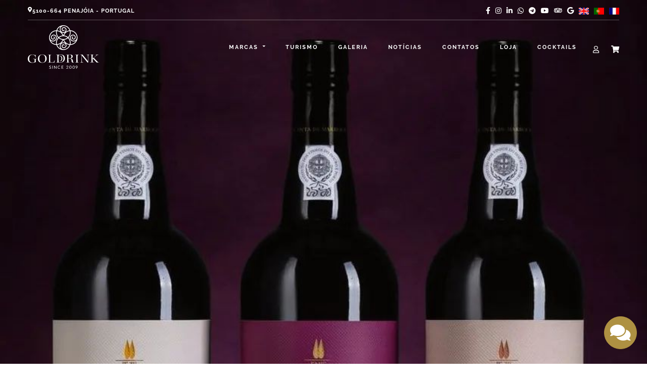

--- FILE ---
content_type: text/html;charset=UTF-8
request_url: https://golddrink.pt/pt/noticias/nova-gama-de-vinhos-do-porto-quinta-de-marrocos
body_size: 6763
content:
<!DOCTYPE HTML>
<html lang="pt">
<head>
  <meta charset="UTF-8">
  <title>Nova gama de vinhos do Porto Quinta de Marrocos | Golddrink</title>
  <base href="https://golddrink.pt/">
  <meta http-equiv="X-UA-Compatible" content="IE=edge"><link rel="shortcut icon" href=""><meta name="viewport" content="initial-scale=1.0, maximum-scale=1.0, user-scalable=yes">
  <meta name="mobile-web-app-capable" content="yes">

  <link rel="apple-touch-icon" sizes="57x57" href="modules/dynamo/website/themes/golddrink-theme/ico//apple-icon-57x57.png">
  <link rel="apple-touch-icon" sizes="60x60" href="modules/dynamo/website/themes/golddrink-theme/ico//apple-icon-60x60.png">
  <link rel="apple-touch-icon" sizes="72x72" href="modules/dynamo/website/themes/golddrink-theme/ico//apple-icon-72x72.png">
  <link rel="apple-touch-icon" sizes="76x76" href="modules/dynamo/website/themes/golddrink-theme/ico//apple-icon-76x76.png">
  <link rel="apple-touch-icon" sizes="114x114" href="modules/dynamo/website/themes/golddrink-theme/ico//apple-icon-114x114.png">
  <link rel="apple-touch-icon" sizes="120x120" href="modules/dynamo/website/themes/golddrink-theme/ico//apple-icon-120x120.png">
  <link rel="apple-touch-icon" sizes="144x144" href="modules/dynamo/website/themes/golddrink-theme/ico//apple-icon-144x144.png">
  <link rel="apple-touch-icon" sizes="152x152" href="modules/dynamo/website/themes/golddrink-theme/ico//apple-icon-152x152.png">
  <link rel="apple-touch-icon" sizes="180x180" href="modules/dynamo/website/themes/golddrink-theme/ico//apple-icon-180x180.png">
  <link rel="icon" type="image/png" sizes="192x192"  href="modules/dynamo/website/themes/golddrink-theme/ico//android-icon-192x192.png">
  <link rel="icon" type="image/png" sizes="32x32" href="modules/dynamo/website/themes/golddrink-theme/ico//favicon-32x32.png">
  <link rel="icon" type="image/png" sizes="96x96" href="modules/dynamo/website/themes/golddrink-theme/ico//favicon-96x96.png">
  <link rel="icon" type="image/png" sizes="16x16" href="modules/dynamo/website/themes/golddrink-theme/ico//favicon-16x16.png">
  <link rel="manifest" href="modules/dynamo/website/themes/golddrink-theme/ico//manifest.json">
  <meta name="msapplication-TileColor" content="#B79D1B">
  <meta name="msapplication-TileImage" content="modules/dynamo/website/themes/golddrink-theme/ico//ms-icon-144x144.png">
  <meta name="theme-color" content="#B79D1B"><script>
!function(f,b,e,v,n,t,s)
{
  if(f.fbq)return;n=f.fbq=function(){
    n.callMethod?
n.callMethod.apply(n,arguments):n.queue.push(arguments)};
if(!f._fbq)f._fbq=n;n.push=n;n.loaded=!0;n.version='2.0';
n.queue=[];t=b.createElement(e);t.async=!0;
t.src=v;s=b.getElementsByTagName(e)[0];
s.parentNode.insertBefore(t,s)}(window,document,'script',
'https://connect.facebook.net/en_US/fbevents.js');
 fbq('init', '137717328259182');
fbq('track', 'PageView');
</script>
<noscript>
 <img height="1" width="1"
src="https://www.facebook.com/tr?id=137717328259182&ev=PageView
&noscript=1"/>
</noscript><script async src="https://www.googletagmanager.com/gtag/js?id=G-FR5GK3XPM1"></script>
    <script>
      window.dataLayer = window.dataLayer || [];
      function gtag(){
        dataLayer.push(arguments);
      }
      gtag('js', new Date());
      gtag('config', 'G-FR5GK3XPM1');
    </script><link rel="preload" href="modules/dynamo/website/themes/golddrink-theme/website-theme-compiled.css" as="style">
  <link rel="preload" href="modules/dynamo/website/themes/golddrink-theme/website-theme-compiled.js" as="script">

  <meta name="google-site-verification" content="jluF5r9-MHjVlmQJ0crAADapN-MLmZrQoixbfqmj8xk" /><meta name="author" content="Golddrink">
	<meta name="title" content="Nova gama de vinhos do Porto Quinta de Marrocos"/>
	<meta name="description" content=""/>
	<meta name="keywords" content=""/>
	<meta property="og:url" content="https://golddrink.pt/pt/noticias/nova-gama-de-vinhos-do-porto-quinta-de-marrocos"/>
	<meta property="og:type" content="website"/>
	<meta property="og:title" content="Nova gama de vinhos do Porto Quinta de Marrocos"/>
	<meta property="og:description" content=""/>
	<meta property="og:image" content="https://golddrink.pt/files/ElectroModules/DynamoCms/Models/Lists/Lists/91/63122645775b5.jpg"/>
	<meta property="og:site_name" content="Golddrink"/>
	<meta property="og:locale" content="pt_PT"/>
	<meta name="twitter:card" content="summary"><meta name="twitter:title" content="Nova gama de vinhos do Porto Quinta de Marrocos">
	<meta name="twitter:description" content="">
	<meta name="twitter:image" content="https://golddrink.pt/files/ElectroModules/DynamoCms/Models/Lists/Lists/91/63122645775b5.jpg"><link rel="stylesheet" type="text/css" href="modules/dynamo/website/themes/golddrink-theme/website-theme-compiled.css"><link rel="stylesheet" type="text/css" href="modules/electro-modules/matisse-components/dist/components.css"></head>
<body itemscope itemtype="https://schema.org/WebPage" >
<meta content="Golddrink" itemprop="name" />
<meta content="Golddrink Import Export Lda is a family owned Portuguese company born to share the rich heritage of the Correia de Sequeira family in the Douro valley. More than a team, we are a family where each one is a precious link in a history of generations. With his art, his knowledge and his dedication to sharing the genuine Douro experience." itemprop="description" />
<nav class="navbar navbar-expand-lg navbar-dark sticky-top" id="allbar"><div class="container">
        <a class="d-block d-lg-none" href="pt">
            <img src="files/ElectroModules/DynamoCms/Models/Configs/Configs/1/601985fbabeb7.png" class="mobilelogocor logo" alt="Golddrink" />
            <img itemprop="primaryImageOfPage" src="modules/dynamo/website/themes/golddrink-theme/img/logobranco.png" class="mobilelogo logocor" alt="Golddrink" />
        </a>
        <div class="navbar-toggler-right">
            <button class="navbar-toggler" type="button" data-toggle="collapse" data-target="#navbar" aria-controls="navbarTogglerDemo02" aria-expanded="false" aria-label="Toggle navigation"><i class="fas fa-bars"></i>
            </button>
        </div>

        <div class="collapse navbar-collapse flex-column " id="navbar"><div class="w-100 primeiralinha d-flex flex-column flex-sm-row justify-content-between">
                <div class="morada d-flex justify-content-center justify-content-sm-start">
                    <i class="fas fa-map-marker-alt"></i> 5100-664 Penaj&oacute;ia - Portugal
                </div>
                <div class="d-flex justify-content-center justify-content-sm-end social-lang"><p>
                <a href="https://www.facebook.com/sequeirinha.douro/" rel="noopener noreferrer" target="_blank" class="socialitem ">
                    <i class="fab fa-facebook-f"></i>
                </a>
            </p><p>
                <a href="https://www.instagram.com/sequeirinha_douro/" rel="noopener noreferrer" target="_blank" class="socialitem ">
                    <i class="fab fa-instagram"></i>
                </a>
            </p><p>
                <a href="https://www.linkedin.com/company/golddrink/" rel="noopener noreferrer" target="_blank" class="socialitem ">
                    <i class="fab fa-linkedin-in"></i>
                </a>
            </p><p>
                <a href="https://api.whatsapp.com/send?phone=+351936661480" rel="noopener noreferrer" target="_blank" class="socialitem ">
                    <i class="fab fa-whatsapp"></i>
                </a>
            </p><p>
                <a href="https://telegram.me/Golddrink2009" rel="noopener noreferrer" target="_blank" class="socialitem ">
                    <i class="fab fa-telegram"></i>
                </a>
            </p><p>
                <a href="https://www.youtube.com/c/GolddrinkDouroWinesTourism" rel="noopener noreferrer" target="_blank" class="socialitem ">
                    <i class="fab fa-youtube"></i>
                </a>
            </p><p>
                <a href="https://www.tripadvisor.pt/Attraction_Review-g189175-d25316551-Reviews-Quinta_Das_Sequeirinhas-Lamego_Viseu_District_Northern_Portugal.html" rel="noopener noreferrer" target="_blank" class="socialitem ">
                    <i class="fab fa-tripadvisor"></i>
                </a>
            </p><p>
                <a href="https://maps.app.goo.gl/2unqSSwEaXz1dSWh6" rel="noopener noreferrer" target="_blank" class="socialitem ">
                    <i class="fab fa-google"></i>
                </a>
            </p><a class="language" href="en/news/new-quinta-de-marrocos-port-wine-family"><img src="modules/dynamo/website/themes/golddrink-theme/img/lang_en.png" alt="news/new-quinta-de-marrocos-port-wine-family"></a><a class="language" href="pt/noticias/nova-gama-de-vinhos-do-porto-quinta-de-marrocos"><img src="modules/dynamo/website/themes/golddrink-theme/img/lang_pt.png" alt="noticias/nova-gama-de-vinhos-do-porto-quinta-de-marrocos"></a><a class="language" href="fr/actualites/nouvelle-gamme-de-vins-de-porto-quinta-de-marrocos"><img src="modules/dynamo/website/themes/golddrink-theme/img/lang_fr.png" alt="actualites/nouvelle-gamme-de-vins-de-porto-quinta-de-marrocos"></a></div>
            </div><div class="w-100 segundalinha d-flex flex-column flex-sm-row align-items-center justify-content-sm-between">
                <a class="brand d-none d-lg-block" href="pt">
                    <img src="files/ElectroModules/DynamoCms/Models/Configs/Configs/1/601985fbabeb7.png" class="logocor" alt="Golddrink" />
                    <img src="modules/dynamo/website/themes/golddrink-theme/img/logobranco.png" class="logo" alt="Golddrink" />
                </a><ul class="navbar-nav d-flex justify-content-end flex-grow-1" id="newnavbar"><li class="nav-item dropdown d-flex flex-column flex-sm-row justify-content-sm-right justify-content-left">
                <a class="nav-link dropdown-toggle" href="#" id="navbarDropdownMenuLink-estates" role="button" data-toggle="dropdown" aria-haspopup="true" aria-expanded="false" title="Marcas">
                    Marcas
                </a>
                <div class="dropdown-menu" aria-labelledby="navbarDropdownMenuLink-estates"><a class="dropdown-item " href="/pt/quinta-das-sequeirinhas" title="Quinta das Sequeirinhas">Quinta das Sequeirinhas</a></div>
            </li><li class="d-flex align-items-center">
                    <a class="nav-link " href="/pt/turismo" title="Turismo">Turismo</a>
                </li><li class="d-flex align-items-center">
                    <a class="nav-link " href="/pt/galeria" title="Galeria">Galeria</a>
                </li><li class="d-flex align-items-center">
                    <a class="nav-link " href="/pt/noticias" title="Not&iacute;cias">Not&iacute;cias</a>
                </li><li class="d-flex align-items-center">
                    <a class="nav-link " href="/pt/contatos" title="Contatos">Contatos</a>
                </li><li class="d-flex align-items-center">
                    <a class="nav-link " href="/pt/loja" title="Loja">Loja</a>
                </li><li class="d-flex align-items-center">
                    <a class="nav-link " href="/pt/receitas-de-cocktails-com-vinho-do-porto" title="Cocktails">Cocktails</a>
                </li></ul><ul class="shop-nav d-flex flex-row justify-content-around justify-content-sm-end">
        <li class="d-flex align-items-center"><a href="pt/loja/account/login" title="User"><i class="far fa-user"></i></a></li><li class="dropdown d-flex align-items-center cartdropdown">
            <span class="dropdown-toggle cartlink" data-toggle="dropdown" role="button" aria-expanded="false" id="cartopen" aria-label="Shoe Cart">
                <i class="fas fa-shopping-cart"></i> <span class="badge badge-primary"></span>
            </span>
        </li>

    </ul>


    <div id="overlay"></div>


    <div id="cart-drawer" class="drawer">

        <button id="cartclose" class="cartclose" aria-label="Fechar"><i class="fas fa-times"></i></button>

        <div class="w-100 d-flex flex-column align-items-end products">

            <div class="overflow-auto w-100 d-flex flex-column flex-grow-1"><p>Carrinho vazio</p></div><div class="bottom mt-4">
            <div class="row d-flex flex-row align-self-end bottom-line"><div class="w-100">
                    <button class="cartclose col-12 btn btn-outline-primary mb-3" aria-label="Continuar compras">Continuar compras</button>
                </div>
                <div class="w-100">
                    <a href="pt/loja/cart" class="col-12 btn btn-primary" title="Ver Carrinho">Ver Carrinho</a>
                </div>
            </div>
        </div>

        </div>

    </div></div></div>
    </div>
</nav><div class="container-fluid banner">
        <img src="files/ElectroModules/DynamoCms/Models/Lists/Lists/91/631228d5ce03d.jpg" class="img-fluid"/></div>

    <div class="container simple-page">
        <div class="row">
           <h1 class="col-12">2022-08-15</h1>
        </div>
        <div class="row">
            <div class="col-12 col-sm-2"></div>
            <h3 class="col-12 col-sm-8">Nova gama de vinhos do Porto Quinta de Marrocos</h3>
            <div class="col-12 col-sm-2"></div>
        </div>
        <div class="row">
            <div class="col-12 col-sm-2"></div>
            <div class="col-12 col-sm-8 page-content">
                <p>A nova gama de vinhos do Porto Reserva da Quinta de Marrocos já está no mercado, com uma imagem cuidada, à altura da qualidade premium destes Portos criada pelo atelier Pendão Prior. Com este rebranding os vinhos do Porto Ruby, Tawny e Vinho do Porto Branco Quinta de Marrocos são agora Reserva e vêm mais novidades a caminho... <br>#Golddrink #quintademarrocos #vinhodoporto #portoruby #portotawny #portobranco</p>
            </div>
            <div class="col-12 col-sm-2"></div>
        </div>
    </div><div class="container-fluid footer-first">
    <div class="container">
        <div class="row">
            <h3 class="col-12 text-center">Partilhar a melhor experi&ecirc;ncia do Douro &eacute; o compromisso da equipa Golddrink</h3>
        </div>
        <div class="row">
            <div class="col-12 col-sm-4 text-center text-md-left">
                <h5>Fale connosco agora. Fazemos quest&atilde;o de responder de forma pessoal e atenta.</h5>
                <div class="footer-text"><p>Se tem alguma questão ou deseja saber mais sobre as nossas Quintas, Turismo, Vinhos e outros produtos, fale connosco agora. Pode reservar aqui uma estadia indicando o numero de pessoas, data, duração e idioma.</p></div>
                <br>
                <a class="btn btn-primary" href="pt/contatos">Contactos</a>
                <br><br>
            </div>
            <div class="col-12 col-sm-4 text-center"><div class="row">
			<div class="col-12"><p><i class="fa fa-phone"></i> +351 936661480 <br> (Chamada para rede móvel nacional)</p><p><i class="fa fa-mobile-phone"></i> +351 936661480 <br> (Chamada para rede móvel nacional)</p><p><i class="fa fa-envelope"></i> geral@golddrink.pt</p></div>
		</div><div class="row">
			<div class="col-12"><p><i class="fa fa-map-marker"></i> Quinta das Sequeirinhas, Avenida de Lagoas, 93</p><p>5100-664 Penaj&oacute;ia</p><p>Portugal</p></div>
		</div></div>
            <div class="col-12 col-sm-4 text-center text-md-left">
                <h5>Reserva pr&eacute;via necess&aacute;ria</h5>
                <div class="footer-text"><p>Devido à natureza familiar das nossas Quintas, só podemos aceitar hóspedes e visitas com reserva prévia. Pode reservar através do Booking.com, por e-mail ou telefone. As reservas são válidas após confirmação.</p></div>
                <br><a class="btn btn-primary" href="pt/contatos">Booking</a>
            </div>
        </div>
    </div>
</div>


<div class="container-fluid footer-second">
    <div class="container">
        <div class="row">
            <div class="col-12 col-md-3 d-flex flex-row justify-content-center justify-content-sm-start line align-items-center pb-2 pb-md-2">
                <img data-src="modules/dynamo/website/themes/golddrink-theme/img/logobranco.png" class="logo lozad" alt="Golddrink" /></div>

            <div class="col-12 col-md-4 d-flex flex-row justify-content-center justify-content-sm-start line pb-2 align-items-center">
                <div class="row">
                    <div class="col-12 col-md-6 text-center pt-3 pt-md-0">
                    <a href="https://www.livroreclamacoes.pt/inicio" target="blank" class="pl-4">
                        <img data-src="modules/dynamo/website/themes/golddrink-theme/img/reclama.png" class="logo-reclama lozad" alt="Livro de reclamações" width="200"/>
                        <br>
                    </a>
                    </div>
                    <div class="col-12 col-md-6 text-center py-3 py-md-0">
                        <img data-src="modules/dynamo/website/themes/golddrink-theme/img/rnaat.png?v=2" class="logo-rnaat lozad" alt="Livro de reclamações" width="200"/>
                    </div>
                </div>
            </div>

            <div class="col-12 col-md-5 social d-flex flex-row justify-content-center justify-content-sm-end line pb-2 pt-4 pt-md-0 align-items-center flex-wrap"><p>
                <a href="https://www.facebook.com/sequeirinha.douro/" rel="noopener noreferrer" target="_blank" class="socialitem ">
                    <i class="fab fa-facebook-f"></i>
                </a>
            </p><p>
                <a href="https://www.instagram.com/sequeirinha_douro/" rel="noopener noreferrer" target="_blank" class="socialitem ">
                    <i class="fab fa-instagram"></i>
                </a>
            </p><p>
                <a href="https://www.linkedin.com/company/golddrink/" rel="noopener noreferrer" target="_blank" class="socialitem ">
                    <i class="fab fa-linkedin-in"></i>
                </a>
            </p><p>
                <a href="https://api.whatsapp.com/send?phone=+351936661480" rel="noopener noreferrer" target="_blank" class="socialitem ">
                    <i class="fab fa-whatsapp"></i>
                </a>
            </p><p>
                <a href="https://telegram.me/Golddrink2009" rel="noopener noreferrer" target="_blank" class="socialitem ">
                    <i class="fab fa-telegram"></i>
                </a>
            </p><p>
                <a href="https://www.youtube.com/c/GolddrinkDouroWinesTourism" rel="noopener noreferrer" target="_blank" class="socialitem ">
                    <i class="fab fa-youtube"></i>
                </a>
            </p><p>
                <a href="https://www.tripadvisor.pt/Attraction_Review-g189175-d25316551-Reviews-Quinta_Das_Sequeirinhas-Lamego_Viseu_District_Northern_Portugal.html" rel="noopener noreferrer" target="_blank" class="socialitem ">
                    <i class="fab fa-tripadvisor"></i>
                </a>
            </p><p>
                <a href="https://maps.app.goo.gl/2unqSSwEaXz1dSWh6" rel="noopener noreferrer" target="_blank" class="socialitem ">
                    <i class="fab fa-google"></i>
                </a>
            </p></div>

        </div>
        <div class="row">
            <div class="col-12 col-md-6  d-flex flex-column justify-content-center justify-content-sm-start pt-3">
                <p class="text-center text-md-left"><a href="pt/termos-e-condicoes">Termos e condi&ccedil;&otilde;es</a> - <a href="pt/politica-de-privacidade">Pol&iacute;tica de privacidade</a></p>
                <p class="text-center text-md-left">© Copyright 2021 Golddrink</p>
                <p>Desenvolvido por &nbsp;<a href="https://impactwave.com/" rel="noopener noreferrer" target="_blank">Impactwave</a> &nbsp;& &nbsp;<a href="https://tintaamarela.com/" rel="noopener noreferrer" target="_blank">Tinta Amarela</a></p>
            </div>
            <div class="col-12 col-md-6  d-flex flex-row justify-content-center justify-content-sm-end pt-3">

                <div class="row w-100">
                    <div class="col-12 col-md-6"></div>
                    <div class="col-12 col-md-6">
                        <form id="formSubscricaoNewsletter" method="POST" class="w-100">
                            <h5>Subscrever Newsletter</h5>
                            <div class="form-group">
                                <label for="email">Email</label>
                                <input type="email" class="form-control" name="email" id="email" required>
                            </div>
                            <div class="form-group form-check">
                                <input type="checkbox" class="form-check-input" name="newscheck" id="newscheck" required>
                                <label class="form-check-label" for="newscheck">Concordo com a política de privacidade</label>
                            </div>
                            <button type="submit" class="btn btn-secundary float-right">Enviar</button>
                        </form>
                    </div>
                </div></div>
        </div>
    </div>
</div>
<div class="btn-group-fab" role="group" aria-label="FAB Menu">
  <div>
    <button type="button" class="btn btn-main btn-primary has-tooltip" data-placement="left" title="Menu" aria-label="Menu"> <i class="fas fa-comments"></i> </button>
    <a href="https://api.whatsapp.com/send?phone=+351912303034" rel="noopener noreferrer" target="_blank" type="button" class="btn btn-sub btn-info has-tooltip" data-placement="left" title="Whatsapp" aria-label="Whatsapp"> <i class="fab fa-whatsapp"></i> </a>
    <a href="https://telegram.me/Golddrink2009" type="button" rel="noopener noreferrer" class="btn btn-sub btn-info has-tooltip" target="_blank" data-placement="left" title="Telegram" aria-label="Telegram"> <i class="fab fa-telegram"></i> </a></div>
</div><script src="modules/dynamo/website/themes/golddrink-theme/website-theme-compiled.js"></script><script src="lib/jquery-validation/dist/jquery.validate.min.js"></script><script src="lib/jquery-validation/src/localization/messages_pt_PT.js"></script><script>$("#cartopen").click(function()
    {
        $(".drawer").toggleClass("drawer-open");
        $("#overlay").toggle("fast", function()
        {
            // Animation complete.
        });
    });
    $(".cartclose").click(function()
    {
        $(".drawer").toggleClass("drawer-open");
        $("#overlay").toggle("fast", function()
        {
            // Animation complete.
        });
    });
$(window).scroll(function() {
          var windowYmax = 100;
          var scrolledY = $(window).scrollTop();


        if ($(window).width() < 960) {
            $('.navbar').addClass("navbaractive");
        } else {

            if (scrolledY > windowYmax) {

                $('.navbar').addClass("navbaractive");
            } else {
                $('.navigation').removeClass("navbaractive");
                //$('.navigation').addClass("red");
            }

            if (scrolledY <= windowYmax) {

                $('.navbar').removeClass("navbaractive");
            } else {
                $('.navigation').addClass("navbaractive");
                //$('.navigation').addClass("red");
            }

        }

        });

    $( document ).ready(function() {
        var scrolltop = $(window).scrollTop();

        if (scrolltop > 99){
            $('.navbar').addClass("navbaractive");
        } else {
            $('.navigation').removeClass("navbaractive");
        }

    });


   // Se a largura for menos de 450
    if ($(window).width() < 450) {
            $('.navbar').addClass("navbaractive");
        }
        else {
            $('.navigation').removeClass("navbaractive");
        }
$ (function () {
                        var formularioSubscricao = '#formSubscricaoNewsletter';
                        var submitForm = false;

                        $ (formularioSubscricao).submit (function (e) {
                            if (!submitForm)
                                e.preventDefault ();
                        });

                        $ (formularioSubscricao + " button:submit").click (function (e) {
                            e.preventDefault ();

                            if ($ (formularioSubscricao).valid ()) {
                                submitForm = true;
                                $ (formularioSubscricao).attr ('action', 'pt/subscricao');
                                $ (formularioSubscricao).submit ();
                            }
                        });

                        $ (formularioSubscricao).validate ({
                            invalidHandler: function(form, validator) {
                                var errors = validator.numberOfInvalids();
                                if (errors) {
                                    validator.errorList[0].element.focus();
                                }
                            },
                            rules: {
                                email:    {
                                    email:    true,
                                    required: true
                                },
                                newscheck: {
                                    required: true
                                }
                            }
                        });
                    });
</script><script>
  const observer = lozad(); // lazy loads elements with default selector as '.lozad'
  observer.observe();
  $('body').on('DOMSubtreeModified', function(){
    observer.observe();
  });

  $(function() {
    $('.btn-group-fab').on('click', '.btn', function() {
      $('.btn-group-fab').toggleClass('active');
    });
    $('has-tooltip').tooltip();

  });
</script>

</body>
</html>

--- FILE ---
content_type: text/css
request_url: https://golddrink.pt/modules/electro-modules/matisse-components/dist/components.css
body_size: 3211
content:
.clearfix:after{content:'';display:block;clear:both;height:0}.DataGrid{display:none}.DataGrid:after{content:'';display:block;clear:both;height:0}.DataGrid .rh{text-align:right;font-weight:700}.DataGrid .field{text-align:center}.DataGrid .dataTable{table-layout:fixed}.DataGrid td,.DataGrid th{overflow:hidden;text-overflow:ellipsis}.DataGrid .rh,.DataGrid tbody td{border:none!important}.DataGrid .table-bordered.table{border-collapse:collapse!important}.DataGrid .table-bordered>.rh,.DataGrid .table-bordered>tbody td{border:1px solid #F2F2F2!important}.DataGrid .rh,.DataGrid td[data-nck]{cursor:default}.DataGrid .ta-center{text-align:center}.DataGrid .ta-right{text-align:right}.DataGrid .table>thead>tr{border:1px solid #eee}.DataGrid .table>thead>tr>th{border-bottom:1px solid #ddd;background-color:#f8f8f8;font-weight:400}.DataGrid .table-striped>tbody>tr:nth-child(2n+1){background-color:#fcfcfc}.DataGrid .table-clickable tbody>tr:active{background-color:#2B6280!important;color:#FFF}.DataGrid .table-clickable tbody>tr:active .Checkbox::before{border-color:#FFF}.DataGrid .table-clickable tbody>tr:active i{border-color:#FFF}.DataGrid .table-hover .rh{cursor:default}.DataGrid .table-hover .rh:not([data-nck]){cursor:pointer}.DataGrid .box-body{padding:10px 0}.DataGrid .dataTables_info{padding:9px}.DataGrid .table-clickable{cursor:pointer}.DataGrid .dataTables_paginate{display:inline-block;float:right}.DataGrid .pagination .disabled.next,.DataGrid .pagination .disabled.previous{display:none}table.dataTable thead .sorting,table.dataTable thead .sorting_asc,table.dataTable thead .sorting_desc{cursor:pointer}table.dataTable thead .sorting,table.dataTable thead .sorting_asc,table.dataTable thead .sorting_asc_disabled,table.dataTable thead .sorting_desc,table.dataTable thead .sorting_desc_disabled{background-repeat:no-repeat;background-position:center right}table.dataTable thead .sorting::after{display:inline-block;font:normal normal normal 14px/1 FontAwesome;font-size:inherit;text-rendering:auto;-webkit-font-smoothing:antialiased;-moz-osx-font-smoothing:grayscale;top:0;bottom:0;line-height:35px!important;opacity:.35;content:'\f0dc'}table.dataTable thead .sorting_asc::after{display:inline-block;font:normal normal normal 14px/1 FontAwesome;font-size:inherit;text-rendering:auto;-webkit-font-smoothing:antialiased;-moz-osx-font-smoothing:grayscale;top:0;bottom:0;line-height:35px!important;opacity:.35;content:'\f0de'}table.dataTable thead .sorting_desc::after{display:inline-block;font:normal normal normal 14px/1 FontAwesome;font-size:inherit;text-rendering:auto;-webkit-font-smoothing:antialiased;-moz-osx-font-smoothing:grayscale;top:0;bottom:0;line-height:35px!important;opacity:.35;content:'\f0dd'}table.dataTable thead .sorting_asc_disabled::after{display:inline-block;font:normal normal normal 14px/1 FontAwesome;font-size:inherit;text-rendering:auto;-webkit-font-smoothing:antialiased;-moz-osx-font-smoothing:grayscale;top:0;bottom:0;line-height:35px!important;opacity:.35;content:'\f0de';opacity:.2}table.dataTable thead .sorting_desc_disabled::after{display:inline-block;font:normal normal normal 14px/1 FontAwesome;font-size:inherit;text-rendering:auto;-webkit-font-smoothing:antialiased;-moz-osx-font-smoothing:grayscale;top:0;bottom:0;line-height:35px!important;opacity:.35;content:'\f0dd';opacity:.2}table.dataTable thead th{vertical-align:middle}div.dataTables_wrapper{position:relative;clear:both;zoom:1}div.dataTables_wrapper .dataTables_filter{display:inline-block;float:none}div.dataTables_wrapper .dataTables_filter label{margin:0}div.dataTables_wrapper .dataTables_filter input{position:relative;top:-2px}div.dataTables_wrapper .dataTables_filter input{margin-left:.5em}div.dataTables_wrapper .dataTables_length{display:inline-block;float:none;width:auto}div.dataTables_wrapper .dataTables_length label{margin:0;line-height:32px}div.dataTables_wrapper .dataTables_info{display:inline-block;float:none;padding:0!important;line-height:32px;width:auto;margin-left:30px}div.dataTables_wrapper div.dataTables_paginate{float:right;text-align:right}div.dataTables_wrapper div.dataTables_paginate:after{content:'';display:block;clear:both;height:0}div.dataTables_wrapper div.dataTables_paginate ul.pagination{margin:0}div.dataTables_wrapper .dataTables_buttons{float:right;position:relative;top:-2px}.pagination>.disabled>a{opacity:.3}.multiSearch{display:none}.multiSearch th{height:24px;padding:0!important}.multiSearch input{width:100%;border-color:transparent;padding:6px}.DataGrid td.child{background:#FFF;padding:0!important}.DataGrid td.child ul{display:block!important}.DataGrid td.child ul li{padding:0!important;border-bottom:1px solid #f1f1f1}.DataGrid td.child ul li .dtr-title{padding:5px 10px 5px 0;min-width:120px!important;border-right:1px solid #ddd;background:#f8f8f8;font-weight:400!important;text-align:right}.DataGrid td.child ul li .dtr-data{padding:5px 0 5px 10px}.DataGrid table.dataTable.dtr-inline.collapsed>tbody>tr>td:first-child:before,.DataGrid table.dataTable.dtr-inline.collapsed>tbody>tr>th:first-child:before{display:inline-block;position:relative;text-indent:0;text-align:center;color:#666;background:#FFF;margin-right:12px;margin-left:-25px;top:-1px;left:auto;line-height:17px}table.dataTable.dtr-inline.collapsed>tbody>tr.parent>td:first-child:before,table.dataTable.dtr-inline.collapsed>tbody>tr.parent>th:first-child:before{background:#FFF}.Dropzone{margin-bottom:30px;min-height:154px!important;border:1px solid rgba(0,0,0,.15)!important;padding:0!important;padding-bottom:16px!important;height:100%!important}.Dropzone .dz-preview{margin:16px 0 0 16px!important}.Dropzone .dz-preview .dz-image{border-radius:0!important;border:1px solid #ccc!important}.Dropzone .dz-preview .dz-download{visibility:hidden;position:absolute;width:50%;top:76%;right:0;z-index:20;background:rgba(255,255,255,.7);line-height:28px;text-align:right;cursor:pointer;border-right:1px solid #ccc!important}.Dropzone .dz-preview .dz-download img{width:20px;height:20px;margin-right:10px;margin-bottom:1px;text-align:right;cursor:pointer}.Dropzone .dz-preview .dz-remove{visibility:hidden;position:absolute;width:100%;left:0;top:76%;z-index:20;background:rgba(255,255,255,.7);line-height:28px;border-left:1px solid #ccc!important;text-indent:-10000px;background-image:url(../i/delete.png)!important;background-position:10px 5px;background-size:20px!important;background-repeat:no-repeat!important}.Dropzone .dz-preview:hover .dz-download,.Dropzone .dz-preview:hover .dz-remove{visibility:visible}.Dropzone .dz-message{margin:5em 0!important;font-size:13px;color:#ccc}.Field [lang]{display:none}.Field [lang].validating{display:block;position:absolute;top:-9999px}.Field [lang].active{display:block;position:relative;top:auto}.FileField{border-radius:0;position:relative;padding:0}.FileField .custom-input::after{content:'Browse...';display:block;position:absolute;left:0;top:0;right:0;bottom:0;background:#fcfcfc;padding:6px 0 0 12px;color:#999}.FileField .custom-input[data-file]::after{content:attr(data-file);color:#555}.FileField .custom-input::before{display:block;position:absolute;top:0;right:0;font-family:FontAwesome;font-size:14px;border-left:1px solid #ccc;padding:6px 11px 0;color:#777;background:#fcfcfc;bottom:0;width:36px;z-index:1}.FileField.with-file .custom-input::before{display:none}.FileField input[type=file]{position:absolute;z-index:2;left:0;top:0;bottom:0;width:100%;opacity:0;display:block;cursor:pointer}.FileField input[type=file]:focus+.custom-input::after{outline:1px solid #CCD0D7;border-bottom:1px solid #66afe9}.FileField .btn{display:none;position:absolute;top:0;right:37px;border:none;border-radius:0;outline:1px solid #DDD;height:100%;width:36px;background-color:#fcfcfc;color:#777;font-weight:400;z-index:2;padding-left:0;padding-right:0;margin:0;line-height:22px}.FileField .btn:focus{outline:1px solid #CCD0D7;outline-offset:0;border-bottom:1px solid #66afe9}.FileField button.btn{right:0}.FileField.with-file .btn{display:block}.ImageField.form-control{border:none;height:auto;padding:0;box-shadow:none;position:relative;background:inherit}.ImageField.form-control .wrapper{position:relative;display:inline-block;font-size:0;background-color:#FFF;border:solid 5px #FFF;outline:1px solid #bbb;box-sizing:content-box}.ImageField.form-control img{width:100%;height:100%;background-size:cover;background-position:center}.ImageField.form-control .clearBtn{font-size:14px;position:absolute;top:5px;right:5px;border:none;background:#888;border-radius:10px;width:21px;height:21px;padding:0;color:#fff;line-height:13px}.ImageField.form-control .clearBtn:hover{background:red}.ImageField.form-control .clearBtn:focus{outline:1px dotted #888}.ImageField.form-control span{position:absolute;display:inline-block;bottom:0;line-height:20px;left:0;right:0;text-align:center;font-size:14px;overflow:hidden;text-overflow:ellipsis;white-space:nowrap;background:rgba(0,0,0,.5);color:#FFF;padding:0 5px}.ImageField.form-control input[type=file]{position:absolute;top:0;left:0;width:100%;bottom:0;opacity:0;cursor:pointer}.ImageField-gallery{margin-right:-25px}.ImageField-gallery .Field{display:inline-block;width:130px;height:160px;margin-right:25px}.ImageField-gallery .Field label{display:block;text-align:center}.Input.type-number{text-align:right}textarea.Input{box-sizing:border-box;height:calc(3em + 12px);min-height:calc(3em + 12px);max-height:calc(14em + 12px);overflow-x:hidden;resize:none}.chosen-select{visibility:hidden;height:34px}.chosen-container .chosen-choices,.chosen-container .chosen-single{height:34px;border-radius:0;background:#FCFCFC;border-color:#CCC;line-height:32px;box-shadow:none}.chosen-container .chosen-choices div b,.chosen-container .chosen-single div b{background-position:-2px 7px!important}.chosen-container .chosen-search::before{content:'';display:block;position:absolute;background:url(../../../../lib/chosen/chosen-sprite.png) no-repeat -34px -24px;right:15px;top:15px;width:13px;height:13px}.chosen-container .chosen-search input[type=text]{height:34px;border-color:#CCC;background:0 0}.chosen-container .chosen-choices li.search-choice{background:#e4e4e4;border-color:#D4D4D4;line-height:23px;padding:1px 33px 0 10px;box-shadow:none}.chosen-container .chosen-choices li.search-choice .search-choice-close{top:7px;right:9px}.chosen-container .chosen-choices li.search-choice .search-choice-close:hover{cursor:pointer}.chosen-container .chosen-choices li.search-choice .search-choice-close:active{top:7px;background:#d9534f;border-radius:7px;border:2px solid #ffb4b3;width:13px;height:13px}.chosen-container-active .chosen-single{border-color:#66AFE9;box-shadow:inset 0 1px 1px rgba(0,0,0,.075),0 0 8px rgba(102,175,233,.6)}.chosen-container-active.chosen-with-drop .chosen-single{background:#FFF;border-color:#CCC;box-shadow:0 4px 5px rgba(0,0,0,.15)}.chosen-container-active.chosen-with-drop .chosen-single div b{background-position:-2px 7px!important}.chosen-container-active.chosen-with-drop .chosen-drop{border-radius:0;border-color:#CCC}.chosen-container{width:100%}.chosen-container .chosen-results{max-height:250px}.chosen-container .chosen-results li.highlighted{background:#2B6280}.chosen-container.chosen-drop-up .chosen-drop{top:auto;bottom:100%;border-top:1px solid #aaa;border-bottom:none}.StaticField{cursor:default;border:1px solid transparent!important;box-shadow:none;border-bottom:1px solid #e8e8e8;line-height:32px;min-height:34px}.StaticField.numeric{text-align:right}.Switch-label,.Switch-label:after,.Switch-label:before{box-sizing:border-box;margin:0;padding:0;outline:0;-webkit-transition:.25s ease-in-out;-moz-transition:.25s ease-in-out;-o-transition:.25s ease-in-out;transition:.25s ease-in-out}.Switch{width:42px;border:none;box-shadow:none;padding:0}.Switch-checkbox:focus+.Switch-label{outline:1px dotted #888;outline-offset:5px}.Switch-checkbox,.Switch-checkbox:active{position:absolute;top:-5000px;height:0;width:0;margin:0!important;opacity:0;border:none;outline:0}.Switch-label{display:block;position:relative;padding:10px;margin:0;top:7px;left:2px;font-size:12px;font-weight:700;line-height:12px;width:100%;height:22px;-webkit-border-radius:18px;-moz-border-radius:18px;border-radius:18px;background:#f8f8f8;cursor:pointer}.Switch.disabled .Switch-label{cursor:not-allowed;opacity:.6}.Switch.disabled .Switch-checkbox[checked]+.Switch-label{cursor:not-allowed;opacity:.3}.Switch-label:before{content:'';display:block;position:absolute;z-index:1;line-height:34px;text-indent:40px;height:22px;width:22px;-webkit-border-radius:100%;-moz-border-radius:100%;border-radius:100%;top:0;left:0;right:auto;background:#fff;-webkit-box-shadow:3px 3px 2px rgba(0,0,0,.3),0 0 2px rgba(0,0,0,.5);-moz-box-shadow:3px 3px 2px rgba(0,0,0,.3),0 0 2px rgba(0,0,0,.5);box-shadow:2px 2px 3px rgba(0,0,0,.2),0 0 2px rgba(0,0,0,.5)}.Switch-label:after{content:attr(data-off);display:block;position:absolute;z-index:0;top:0;left:55px;padding:5px;text-align:right;color:#bfbfbf;white-space:nowrap}.Switch-checkbox:checked+.Switch-label:before{left:calc(100% - 22px)}.Switch-checkbox:checked+.Switch-label:after{content:attr(data-on)}.Switch-red+.Switch-label{-webkit-box-shadow:inset 0 0 0 0 #B35E4D,0 0 0 2px #ddd;-moz-box-shadow:inset 0 0 0 0 #B35E4D,0 0 0 2px #ddd;box-shadow:inset 0 0 0 0 #B35E4D,0 0 0 2px #ddd}.Switch-red:checked+.Switch-label{-webkit-box-shadow:inset 0 0 0 18px #B35E4D,0 0 0 2px #B35E4D;-moz-box-shadow:inset 0 0 0 18px #B35E4D,0 0 0 2px #B35E4D;box-shadow:inset 0 0 0 18px #B35E4D,0 0 0 2px #B35E4D}.Switch-red:checked+.Switch-label:after{color:#B35E4D}.Switch-green+.Switch-label{-webkit-box-shadow:inset 0 0 0 0 #239E75,0 0 0 2px #ddd;-moz-box-shadow:inset 0 0 0 0 #239E75,0 0 0 2px #ddd;box-shadow:inset 0 0 0 0 #239E75,0 0 0 2px #ddd}.Switch-green:checked+.Switch-label{-webkit-box-shadow:inset 0 0 0 18px #239E75,0 0 0 2px #239E75;-moz-box-shadow:inset 0 0 0 18px #239E75,0 0 0 2px #239E75;box-shadow:inset 0 0 0 18px #239E75,0 0 0 2px #239E75}.Switch-green:checked+.Switch-label:after{color:#239E75}.Switch-cyan+.Switch-label{-webkit-box-shadow:inset 0 0 0 0 #39A8AC,0 0 0 2px #ddd;-moz-box-shadow:inset 0 0 0 0 #39A8AC,0 0 0 2px #ddd;box-shadow:inset 0 0 0 0 #39A8AC,0 0 0 2px #ddd}.Switch-cyan:checked+.Switch-label{-webkit-box-shadow:inset 0 0 0 18px #39A8AC,0 0 0 2px #39A8AC;-moz-box-shadow:inset 0 0 0 18px #39A8AC,0 0 0 2px #39A8AC;box-shadow:inset 0 0 0 18px #39A8AC,0 0 0 2px #39A8AC}.Switch-cyan:checked+.Switch-label:after{color:#39A8AC}.Switch-blue+.Switch-label{-webkit-box-shadow:inset 0 0 0 0 #4086BF,0 0 0 2px #ddd;-moz-box-shadow:inset 0 0 0 0 #4086BF,0 0 0 2px #ddd;box-shadow:inset 0 0 0 0 #4086BF,0 0 0 2px #ddd}.Switch-blue:checked+.Switch-label{-webkit-box-shadow:inset 0 0 0 18px #4086BF,0 0 0 2px #4086BF;-moz-box-shadow:inset 0 0 0 18px #4086BF,0 0 0 2px #4086BF;box-shadow:inset 0 0 0 18px #4086BF,0 0 0 2px #4086BF}.Switch-blue:checked+.Switch-label:after{color:#4086BF}.Switch-purple+.Switch-label{-webkit-box-shadow:inset 0 0 0 0 #7882AB,0 0 0 2px #ddd;-moz-box-shadow:inset 0 0 0 0 #7882AB,0 0 0 2px #ddd;box-shadow:inset 0 0 0 0 #7882AB,0 0 0 2px #ddd}.Switch-purple:checked+.Switch-label{-webkit-box-shadow:inset 0 0 0 18px #7882AB,0 0 0 2px #7882AB;-moz-box-shadow:inset 0 0 0 18px #7882AB,0 0 0 2px #7882AB;box-shadow:inset 0 0 0 18px #7882AB,0 0 0 2px #7882AB}.Switch-purple:checked+.Switch-label:after{color:#7882AB}.Switch-grey+.Switch-label{-webkit-box-shadow:inset 0 0 0 0 #c7c7c7,0 0 0 2px #ddd;-moz-box-shadow:inset 0 0 0 0 #c7c7c7,0 0 0 2px #ddd;box-shadow:inset 0 0 0 0 #c7c7c7,0 0 0 2px #ddd}.Switch-grey:checked+.Switch-label{-webkit-box-shadow:inset 0 0 0 18px #c7c7c7,0 0 0 2px #c7c7c7;-moz-box-shadow:inset 0 0 0 18px #c7c7c7,0 0 0 2px #c7c7c7;box-shadow:inset 0 0 0 18px #c7c7c7,0 0 0 2px #c7c7c7}.Switch-grey:checked+.Switch-label:after{color:#c7c7c7}.Switch-black+.Switch-label{-webkit-box-shadow:inset 0 0 0 0 #777,0 0 0 2px #ddd;-moz-box-shadow:inset 0 0 0 0 #777,0 0 0 2px #ddd;box-shadow:inset 0 0 0 0 #777,0 0 0 2px #ddd}.Switch-black:checked+.Switch-label{-webkit-box-shadow:inset 0 0 0 18px #777,0 0 0 2px #777;-moz-box-shadow:inset 0 0 0 18px #777,0 0 0 2px #777;box-shadow:inset 0 0 0 18px #777,0 0 0 2px #777}.Switch-black:checked+.Switch-label:after{color:#777}.Terminal{font-family:Menlo,"Lucida Console",Monaco,monospace;font-size:12px;width:100%;padding:10px;-webkit-box-sizing:border-box;-moz-box-sizing:border-box;box-sizing:border-box;border:none;white-space:pre-wrap;height:400px;overflow-y:auto}.Terminal.dark{background-color:#2D2D2D;color:#C4C4C4}/*# sourceMappingURL=components.map */